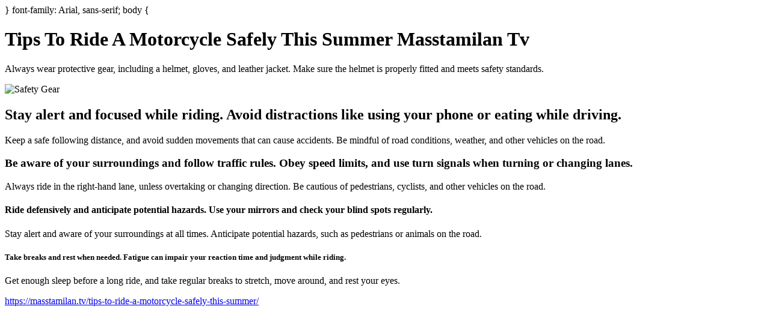

--- FILE ---
content_type: text/html;charset=UTF-8
request_url: https://www.mysitefeed.com/preview/292196.html
body_size: 1297
content:
<!DOCTYPE html>
<html>
<head>
<title>Tips To Ride A Motorcycle Safely This Summer</title>
<meta charset="UTF-8">
<meta name="viewport" content="width=device-width, initial-scale=1.0">
<style>
<meta name="description" content="} font-family: Arial, sans-serif; body { Tips To Ride A Motorcycle Safely This Summer Masstamilan Tv Always wear protective gear, including a helmet, gloves,...">
</head>
<body>
</style>
}
font-family: Arial, sans-serif;
body {
<h1 id="tips-to-ride-a-motorcycle-safely-this-summer">Tips To Ride A Motorcycle Safely This Summer Masstamilan Tv</h1>
    <p id="summer-safety-tips"></p>

    <div id="content">
        <p id="safety-tip-1">Always wear protective gear, including a helmet, gloves, and leather jacket. Make sure the helmet is properly fitted and meets safety standards.</p>
        <img src="https://masstamilan.tv/wp-content/uploads/2023/06/safety-gear.jpg" alt="Safety Gear">
        
        <h2 id="safety-tip-2">Stay alert and focused while riding. Avoid distractions like using your phone or eating while driving.</h2>
        <p id="focus-on-the-road">Keep a safe following distance, and avoid sudden movements that can cause accidents. Be mindful of road conditions, weather, and other vehicles on the road.</p>

        <h3 id="safety-tip-3">Be aware of your surroundings and follow traffic rules. Obey speed limits, and use turn signals when turning or changing lanes.</h3>
        <p id="traffic-law">Always ride in the right-hand lane, unless overtaking or changing direction. Be cautious of pedestrians, cyclists, and other vehicles on the road.</p>

        <h4 id="safety-tip-4">Ride defensively and anticipate potential hazards. Use your mirrors and check your blind spots regularly.</h4>
        <p id="defensive-driving">Stay alert and aware of your surroundings at all times. Anticipate potential hazards, such as pedestrians or animals on the road.</p>

        <h5 id="safety-tip-5">Take breaks and rest when needed. Fatigue can impair your reaction time and judgment while riding.</h5>
        <p id="rest-and-recovery">Get enough sleep before a long ride, and take regular breaks to stretch, move around, and rest your eyes.</p>

    </div>

    <script>
        // Add event listeners for safety tips
        const summerSafetyTips = document.getElementById('summer-safety-tips');
        const safetyTip1Text = document.getElementById('safety-tip-1');
        const focusOnTheRoadText = document.getElementById('focus-on-the-road');
        const trafficLawText = document.getElementById('traffic-law');
        const defensiveDrivingText = document.getElementById('defensive-driving');
        const restAnd_recoveryText = document.getElementById('rest-and-recovery');

        summerSafetyTips.addEventListener('click', () => {
            safetyTip1Text.textContent = 'Always wear protective gear, including a helmet, gloves, and leather jacket. Make sure the helmet is properly fitted and meets safety standards.';
            focusOnTheRoadText.textContent = '';
            trafficLawText.textContent = '';
            defensiveDrivingText.textContent = '';
            restAnd_recoveryText.textContent = '';
        });

        summerSafetyTips.addEventListener('click', () => {
            safetyTip1Text.textContent = 'Always wear protective gear, including a helmet, gloves, and leather jacket. Make sure the helmet is properly fitted and meets safety standards.';
            focusOnTheRoadText.textContent = 'Stay alert and focused while riding. Avoid distractions like using your phone or eating while driving.';
            trafficLawText.textContent = '';
            defensiveDrivingText.textContent = '';
            restAnd_recoveryText.textContent = '';
        });

        summerSafetyTips.addEventListener('click', () => {
            safetyTip1Text.textContent = 'Always wear protective gear, including a helmet, gloves, and leather jacket. Make sure the helmet is properly fitted and meets safety standards.';
            focusOnTheRoadText.textContent = 'Stay alert and focused while riding. Avoid distractions like using your phone or eating while driving.';
            trafficLawText.textContent = '';
            defensiveDrivingText.textContent = '';
            restAnd_recoveryText.textContent = 'Ride defensively and anticipate potential hazards. Use your mirrors and check your blind spots regularly.';
        });

        summerSafetyTips.addEventListener('click', () => {
            safetyTip1Text.textContent = 'Always wear protective gear, including a helmet, gloves, and leather jacket. Make sure the helmet is properly fitted and meets safety standards.';
            focusOnTheRoadText.textContent = '';
            trafficLawText.textContent = '';
            defensiveDrivingText.textContent = '';
            restAnd_recoveryText.textContent = 'Ride defensively and anticipate potential hazards. Use your mirrors and check your blind spots regularly.';
        });

        summerSafetyTips.addEventListener('click', () => {
            safetyTip1Text.textContent = 'Always wear protective gear, including a helmet, gloves, and leather jacket. Make sure the helmet is properly fitted and meets safety standards.';
            focusOnTheRoadText.textContent = '';
            trafficLawText.textContent = '';
            defensiveDrivingText.textContent = '';
            restAnd_recoveryText.textContent = '';
        });
    </script>
<p><a href="https://masstamilan.tv/tips-to-ride-a-motorcycle-safely-this-summer/">https://masstamilan.tv/tips-to-ride-a-motorcycle-safely-this-summer/</a></p>
</body>

<!-- MSF-step1 -->
</html>